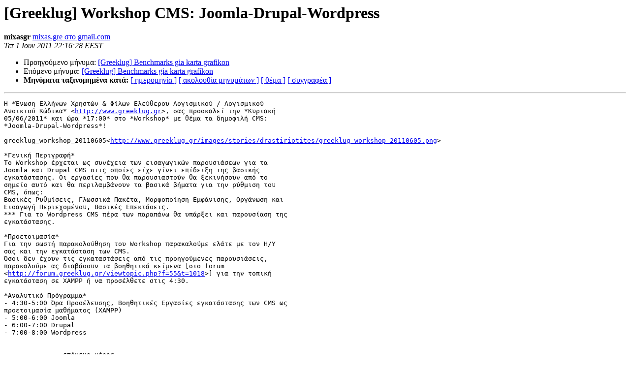

--- FILE ---
content_type: text/html
request_url: https://lists.greeklug.gr/pipermail/greeklug/2011-June/002557.html
body_size: 1776
content:
<!DOCTYPE HTML PUBLIC "-//W3C//DTD HTML 3.2//EN">
<HTML>
 <HEAD>
   <TITLE> [Greeklug] Workshop CMS: Joomla-Drupal-Wordpress
   </TITLE>
   <LINK REL="Index" HREF="index.html" >
   <LINK REL="made" HREF="mailto:greeklug%40mail.greeklug.gr?Subject=%5BGreeklug%5D%20Workshop%20CMS%3A%20Joomla-Drupal-Wordpress&In-Reply-To=">
   <META NAME="robots" CONTENT="index,nofollow">
   <META http-equiv="Content-Type" content="text/html; charset=utf-8">
   <LINK REL="Previous"  HREF="002556.html">
   <LINK REL="Next"  HREF="002558.html">
 </HEAD>
 <BODY BGCOLOR="#ffffff">
   <H1>[Greeklug] Workshop CMS: Joomla-Drupal-Wordpress</H1>
    <B>mixasgr</B> 
    <A HREF="mailto:greeklug%40mail.greeklug.gr?Subject=%5BGreeklug%5D%20Workshop%20CMS%3A%20Joomla-Drupal-Wordpress&In-Reply-To="
       TITLE="[Greeklug] Workshop CMS: Joomla-Drupal-Wordpress">mixas.gre στο gmail.com
       </A><BR>
    <I>Τετ  1 Ιουν 2011  22:16:28 EEST </I>
    <P><UL>
        <LI>Προηγούμενο μήνυμα: <A HREF="002556.html">[Greeklug] Benchmarks gia karta grafikon
</A></li>
        <LI>Επόμενο μήνυμα: <A HREF="002558.html">[Greeklug] Benchmarks gia karta grafikon
</A></li>
         <LI> <B>Μηνύματα ταξινομημένα κατά:</B> 
              <a href="date.html#2557">[ ημερομηνία ]</a>
              <a href="thread.html#2557">[ ακολουθία μηνυμάτων ]</a>
              <a href="subject.html#2557">[ θέμα ]</a>
              <a href="author.html#2557">[ συγγραφέα ]</a>
         </LI>
       </UL>
    <HR>  
<!--beginarticle-->
<PRE>Η *Ένωση Ελλήνων Χρηστών &amp; Φίλων Ελεύθερου Λογισμικού / Λογισμικού
Ανοικτού Κώδικα* &lt;<A HREF="http://www.greeklug.gr">http://www.greeklug.gr</A>&gt;, σας προσκαλεί την *Κυριακή
05/06/2011* και ώρα *17:00* στο *Workshop* με θέμα τα δημοφιλή CMS:
*Joomla-Drupal-Wordpress*!

greeklug_workshop_20110605&lt;<A HREF="http://www.greeklug.gr/images/stories/drastiriotites/greeklug_workshop_20110605.png">http://www.greeklug.gr/images/stories/drastiriotites/greeklug_workshop_20110605.png</A>&gt;

*Γενική Περιγραφή*
Το Workshop έρχεται ως συνέχεια των εισαγωγικών παρουσιάσεων για τα
Joomla και Drupal CMS στις οποίες είχε γίνει επίδειξη της βασικής
εγκατάστασης. Οι εργασίες που θα παρουσιαστούν θα ξεκινήσουν από το
σημείο αυτό και θα περιλαμβάνουν τα βασικά βήματα για την ρύθμιση του
CMS, όπως:
Βασικές Ρυθμίσεις, Γλωσσικά Πακέτα, Μορφοποίηση Εμφάνισης, Οργάνωση και
Εισαγωγή Περιεχομένου, Βασικές Επεκτάσεις.
*** Για το Wordpress CMS πέρα των παραπάνω θα υπάρξει και παρουσίαση της
εγκατάστασης.

*Προετοιμασία*
Για την σωστή παρακολούθηση του Workshop παρακαλούμε ελάτε με τον Η/Υ
σας και την εγκατάσταση των CMS.
Όσοι δεν έχουν τις εγκαταστάσεις από τις προηγούμενες παρουσιάσεις,
παρακαλούμε ας διαβάσουν τα βοηθητικά κείμενα [στο forum
&lt;<A HREF="http://forum.greeklug.gr/viewtopic.php?f=55&amp;t=1018">http://forum.greeklug.gr/viewtopic.php?f=55&amp;t=1018</A>&gt;] για την τοπική
εγκατάσταση σε XAMPP ή να προσέλθετε στις 4:30.

*Αναλυτικό Πρόγραμμα*
- 4:30-5:00 Ώρα Προσέλευσης, Βοηθητικές Εργασίες εγκατάστασης των CMS ως
προετοιμασία μαθήματος (XAMPP)
- 5:00-6:00 Joomla
- 6:00-7:00 Drupal
- 7:00-8:00 Wordpress


-------------- επόμενο μέρος --------------
Ένα συνημένο HTML καθαρίστηκε...
URL: <A HREF="http://lists.greeklug.gr/pipermail/greeklug/attachments/20110601/067b1c32/attachment.htm">http://lists.greeklug.gr/pipermail/greeklug/attachments/20110601/067b1c32/attachment.htm</A> 
-------------- επόμενο μέρος --------------
Ένα συννημένο που δεν περιέχει κείμενο καθαρίστηκε...
Όνομα: δεν είναι διαθέσιμο
Τύπος: image/png
Μέγεθος: 41321 bytes
Desc: δεν είναι διαθέσιμο
Δικτυακός Τόπος: <A HREF="http://lists.greeklug.gr/pipermail/greeklug/attachments/20110601/067b1c32/attachment.png">http://lists.greeklug.gr/pipermail/greeklug/attachments/20110601/067b1c32/attachment.png</A> 
</PRE>


<!--endarticle-->
    <HR>
    <P><UL>
        <!--threads-->
	<LI>Προηγούμενο μήνυμα: <A HREF="002556.html">[Greeklug] Benchmarks gia karta grafikon
</A></li>
	<LI>Επόμενο μήνυμα: <A HREF="002558.html">[Greeklug] Benchmarks gia karta grafikon
</A></li>
         <LI> <B>Messages sorted by:</B> 
              <a href="date.html#2557">[ ημερομηνία ]</a>
              <a href="thread.html#2557">[ ακολουθία μηνυμάτων ]</a>
              <a href="subject.html#2557">[ θέμα ]</a>
              <a href="author.html#2557">[ συγγραφέα ]</a>
         </LI>
       </UL>

<hr>
<a href="http://lists.greeklug.gr/mailman/listinfo/greeklug">Περισσότερες πληροφορίες για την Greeklug
λίστα ηλεκτρονικού ταχυδρομείου</a><br>
</body></html>
